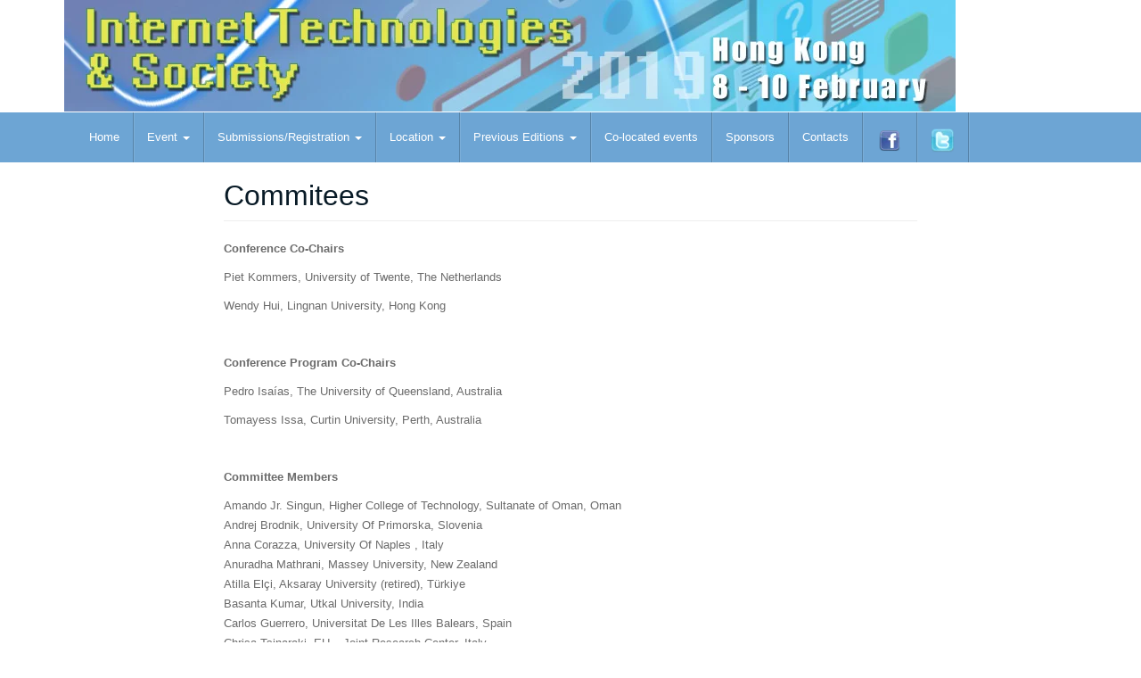

--- FILE ---
content_type: text/html; charset=UTF-8
request_url: https://its-conf.org/oldconferences/2019/commitees/
body_size: 8178
content:
<!DOCTYPE html>
<html lang="en-US">
<head>
<meta charset="UTF-8">
<meta http-equiv="X-UA-Compatible" content="IE=edge">
<meta name="viewport" content="width=device-width, initial-scale=1">
<link rel="profile" href="http://gmpg.org/xfn/11">
<link rel="pingback" href="https://its-conf.org/oldconferences/2019/xmlrpc.php">

<title>Commitees &#8211; ITS 2019</title>
<!--[if lt IE 9]>
<script src="https://its-conf.org/oldconferences/2019/wp-content/themes/unite/inc/js/html5shiv.min.js"></script>
<script src="https://its-conf.org/oldconferences/2019/wp-content/themes/unite/inc/js/respond.min.js"></script>
<![endif]-->
<link rel='dns-prefetch' href='//s.w.org' />
<link rel="alternate" type="application/rss+xml" title="ITS 2019 &raquo; Feed" href="https://its-conf.org/oldconferences/2019/feed/" />
<link rel="alternate" type="application/rss+xml" title="ITS 2019 &raquo; Comments Feed" href="https://its-conf.org/oldconferences/2019/comments/feed/" />
		<script type="text/javascript">
			window._wpemojiSettings = {"baseUrl":"https:\/\/s.w.org\/images\/core\/emoji\/11\/72x72\/","ext":".png","svgUrl":"https:\/\/s.w.org\/images\/core\/emoji\/11\/svg\/","svgExt":".svg","source":{"concatemoji":"https:\/\/its-conf.org\/oldconferences\/2019\/wp-includes\/js\/wp-emoji-release.min.js?ver=4.9.26"}};
			!function(e,a,t){var n,r,o,i=a.createElement("canvas"),p=i.getContext&&i.getContext("2d");function s(e,t){var a=String.fromCharCode;p.clearRect(0,0,i.width,i.height),p.fillText(a.apply(this,e),0,0);e=i.toDataURL();return p.clearRect(0,0,i.width,i.height),p.fillText(a.apply(this,t),0,0),e===i.toDataURL()}function c(e){var t=a.createElement("script");t.src=e,t.defer=t.type="text/javascript",a.getElementsByTagName("head")[0].appendChild(t)}for(o=Array("flag","emoji"),t.supports={everything:!0,everythingExceptFlag:!0},r=0;r<o.length;r++)t.supports[o[r]]=function(e){if(!p||!p.fillText)return!1;switch(p.textBaseline="top",p.font="600 32px Arial",e){case"flag":return s([55356,56826,55356,56819],[55356,56826,8203,55356,56819])?!1:!s([55356,57332,56128,56423,56128,56418,56128,56421,56128,56430,56128,56423,56128,56447],[55356,57332,8203,56128,56423,8203,56128,56418,8203,56128,56421,8203,56128,56430,8203,56128,56423,8203,56128,56447]);case"emoji":return!s([55358,56760,9792,65039],[55358,56760,8203,9792,65039])}return!1}(o[r]),t.supports.everything=t.supports.everything&&t.supports[o[r]],"flag"!==o[r]&&(t.supports.everythingExceptFlag=t.supports.everythingExceptFlag&&t.supports[o[r]]);t.supports.everythingExceptFlag=t.supports.everythingExceptFlag&&!t.supports.flag,t.DOMReady=!1,t.readyCallback=function(){t.DOMReady=!0},t.supports.everything||(n=function(){t.readyCallback()},a.addEventListener?(a.addEventListener("DOMContentLoaded",n,!1),e.addEventListener("load",n,!1)):(e.attachEvent("onload",n),a.attachEvent("onreadystatechange",function(){"complete"===a.readyState&&t.readyCallback()})),(n=t.source||{}).concatemoji?c(n.concatemoji):n.wpemoji&&n.twemoji&&(c(n.twemoji),c(n.wpemoji)))}(window,document,window._wpemojiSettings);
		</script>
		<style type="text/css">
img.wp-smiley,
img.emoji {
	display: inline !important;
	border: none !important;
	box-shadow: none !important;
	height: 1em !important;
	width: 1em !important;
	margin: 0 .07em !important;
	vertical-align: -0.1em !important;
	background: none !important;
	padding: 0 !important;
}
</style>
<link rel='stylesheet' id='unite-bootstrap-css'  href='https://its-conf.org/oldconferences/2019/wp-content/themes/unite/inc/css/bootstrap.min.css?ver=4.9.26' type='text/css' media='all' />
<link rel='stylesheet' id='unite-icons-css'  href='https://its-conf.org/oldconferences/2019/wp-content/themes/unite/inc/css/font-awesome.min.css?ver=4.9.26' type='text/css' media='all' />
<link rel='stylesheet' id='unite-style-css'  href='https://its-conf.org/oldconferences/2019/wp-content/themes/unite/style.css?ver=4.9.26' type='text/css' media='all' />
<script type='text/javascript' src='https://its-conf.org/oldconferences/2019/wp-includes/js/jquery/jquery.js?ver=1.12.4'></script>
<script type='text/javascript' src='https://its-conf.org/oldconferences/2019/wp-includes/js/jquery/jquery-migrate.min.js?ver=1.4.1'></script>
<script type='text/javascript' src='https://its-conf.org/oldconferences/2019/wp-content/themes/unite/inc/js/bootstrap.min.js?ver=4.9.26'></script>
<script type='text/javascript' src='https://its-conf.org/oldconferences/2019/wp-content/themes/unite/inc/js/main.min.js?ver=4.9.26'></script>
<link rel='https://api.w.org/' href='https://its-conf.org/oldconferences/2019/wp-json/' />
<link rel="EditURI" type="application/rsd+xml" title="RSD" href="https://its-conf.org/oldconferences/2019/xmlrpc.php?rsd" />
<link rel="wlwmanifest" type="application/wlwmanifest+xml" href="https://its-conf.org/oldconferences/2019/wp-includes/wlwmanifest.xml" /> 
<meta name="generator" content="WordPress 4.9.26" />
<link rel="canonical" href="https://its-conf.org/oldconferences/2019/commitees/" />
<link rel='shortlink' href='https://its-conf.org/oldconferences/2019/?p=16' />
<link rel="alternate" type="application/json+oembed" href="https://its-conf.org/oldconferences/2019/wp-json/oembed/1.0/embed?url=https%3A%2F%2Fits-conf.org%2Foldconferences%2F2019%2Fcommitees%2F" />
<link rel="alternate" type="text/xml+oembed" href="https://its-conf.org/oldconferences/2019/wp-json/oembed/1.0/embed?url=https%3A%2F%2Fits-conf.org%2Foldconferences%2F2019%2Fcommitees%2F&#038;format=xml" />
<style type="text/css"></style>    <style type="text/css">
        #social li {
            display: inline-block;
        }
        #social li,
        #social ul {
            border: 0!important;
            list-style: none;
            padding-left: 0;
            text-align: center;
        }
        .social-icons ul a {
            font-size: 24px;
            margin: 6px;
            color: #DDD;
        }
        #social ul a span {
            display: none;
        }
        #social li a[href*="twitter.com"] .fa:before,
        .fa-twitter:before {
            content: "\f099"
        }
        #social li a[href*="facebook.com"] .fa:before,
        .fa-facebook-f:before,
        .fa-facebook:before {
            content: "\f09a"
        }
        #social li a[href*="github.com"] .fa:before,
        .fa-github:before {
            content: "\f09b"
        }
        #social li a[href*="/feed"] .fa:before,
        .fa-rss:before {
            content: "\f09e"
        }
        #social li a[href*="pinterest.com"] .fa:before,
        .fa-pinterest:before {
            content: "\f0d2"
        }
        #social li a[href*="plus.google.com"] .fa:before,
        .fa-google-plus:before {
            content: "\f0d5"
        }
        #social li a[href*="linkedin.com"] .fa:before,
        .fa-linkedin:before {
            content: "\f0e1"
        }
        #social li a[href*="xing.com"] .fa:before,
        .fa-xing:before {
            content: "\f168"
        }
        #social li a[href*="youtube.com"] .fa:before,
        .fa-youtube:before {
            content: "\f167"
        }
        #social li a[href*="instagram.com"] .fa:before,
        .fa-instagram:before {
            content: "\f16d"
        }
        #social li a[href*="flickr.com"] .fa:before,
        .fa-flickr:before {
            content: "\f16e"
        }
        #social li a[href*="tumblr.com"] .fa:before,
        .fa-tumblr:before {
            content: "\f173"
        }
        #social li a[href*="dribbble.com"] .fa:before,
        .fa-dribbble:before {
            content: "\f17d"
        }
        #social li a[href*="skype:"] .fa:before,
        #social li a[href*="skype.com"] .fa:before,
        .fa-skype:before {
            content: "\f17e"
        }
        #social li a[href*="foursquare.com"] .fa:before,
        .fa-foursquare:before {
            content: "\f180"
        }
        #social li a[href*="vimeo.com"] .fa:before,
        .fa-vimeo-square:before {
            content: "\f194"
        }
        #social li a[href*="spotify.com"] .fa:before,
        .fa-spotify:before {
            content: "\f1bc"
        }
        #social li a[href*="soundcloud.com"] .fa:before,
        .fa-soundcloud:before {
            content: "\f1be"
        }
        
        .social-icons li a[href*="facebook.com"]:hover {color: #3b5998 !important;}
        .social-icons li a[href*="twitter.com"]:hover {color: #00aced !important;}
        .social-icons li a[href*="plus.google.com"]:hover {color: #dd4b39 !important;}
        .social-icons li a[href*="youtube.com"]:hover {color: #bb0000 !important;}
        .social-icons li a[href*="github.com"]:hover {color: #4183C4 !important;}
        .social-icons li a[href*="linkedin.com"]:hover {color: #007bb6 !important;}
        .social-icons li a[href*="xing.com"]:hover {color: #cfdc00 !important;}
        .social-icons li a[href*="pinterest.com"]:hover {color: #cb2027 !important;}
        .social-icons li a[href*="rss.com"]:hover {color: #F0AD4E !important ;}
        .social-icons li a[href*="tumblr.com"]:hover {color: #32506d !important;}
        .social-icons li a[href*="flickr.com"]:hover {color: #ff0084 !important;}
        .social-icons li a[href*="instagram.com"]:hover {color: #517fa4 !important;}
        .social-icons li a[href*="dribbble.com"]:hover {color: #E56193 !important;}
        .social-icons li a[href*="skype.com"]:hover {color: #00AFF0 !important;}
        .social-icons li a[href*="foursquare.com"]:hover {color: #2398C9 !important;}
        .social-icons li a[href*="soundcloud.com"]:hover {color: #F50 !important;}
        .social-icons li a[href*="vimeo.com"]:hover {color:  #1bb6ec !important;}
        .social-icons li a[href*="spotify.com"]:hover {color: #81b71a !important;}
        .social-icons li a[href*="/feed"]:hover {color: #f39c12 !important;}
    </style>	<style type="text/css">
			.site-title,
		.site-description {
			position: absolute;
			clip: rect(1px, 1px, 1px, 1px);
		}
		</style>
	
</head>

<body class="page-template-default page page-id-16">
<div id="page" class="hfeed site">
	<div class="container header-area">
				<header id="masthead" class="site-header col-sm-12" role="banner">

				<div class="site-branding col-md-6">
					
						<div id="logo">
							<a href="https://its-conf.org/oldconferences/2019/"><img src="https://its-conf.org/oldconferences/2019/wp-content/uploads/2018/08/ITS_banner.jpg"  height="125" width="1000" alt="ITS 2019"/></a>
							<h4 class="site-description">Internet Technologies &amp; Society</h4>
						</div><!-- end of #logo -->

					
									</div>

			<div class="social-header col-md-6">
							</div>

		</header><!-- #masthead -->
	</div>
		<nav class="navbar navbar-default" role="navigation">
			<div class="container">
		        <div class="navbar-header">
		            <button type="button" class="navbar-toggle" data-toggle="collapse" data-target=".navbar-ex1-collapse">
		                <span class="sr-only">Toggle navigation</span>
		                <span class="icon-bar"></span>
		                <span class="icon-bar"></span>
		                <span class="icon-bar"></span>
		            </button>

		        </div>

				<div class="collapse navbar-collapse navbar-ex1-collapse"><ul id="menu-full" class="nav navbar-nav"><li id="menu-item-753" class="menu-item menu-item-type-post_type menu-item-object-page menu-item-home menu-item-753"><a title="Home" href="https://its-conf.org/oldconferences/2019/">Home</a></li>
<li id="menu-item-756" class="menu-item menu-item-type-custom menu-item-object-custom current-menu-ancestor current-menu-parent menu-item-has-children menu-item-756 dropdown"><a title="Event" href="#" data-toggle="dropdown" class="dropdown-toggle">Event <span class="caret"></span></a>
<ul role="menu" class=" dropdown-menu">
	<li id="menu-item-759" class="menu-item menu-item-type-post_type menu-item-object-page current-menu-item page_item page-item-16 current_page_item menu-item-759 active"><a title="Commitees" href="https://its-conf.org/oldconferences/2019/commitees/">Commitees</a></li>
	<li id="menu-item-765" class="menu-item menu-item-type-post_type menu-item-object-page menu-item-765"><a title="Publication Ethics Statement" href="https://its-conf.org/oldconferences/2019/publication-ethics-statement/">Publication Ethics Statement</a></li>
</ul>
</li>
<li id="menu-item-772" class="menu-item menu-item-type-custom menu-item-object-custom menu-item-has-children menu-item-772 dropdown"><a title="Submissions/Registration" href="#" data-toggle="dropdown" class="dropdown-toggle">Submissions/Registration <span class="caret"></span></a>
<ul role="menu" class=" dropdown-menu">
	<li id="menu-item-758" class="menu-item menu-item-type-post_type menu-item-object-page menu-item-758"><a title="Call for papers" href="https://its-conf.org/oldconferences/2019/call-for-papers/">Call for papers</a></li>
	<li id="menu-item-762" class="menu-item menu-item-type-post_type menu-item-object-page menu-item-762"><a title="Important Dates" href="https://its-conf.org/oldconferences/2019/important-dates/">Important Dates</a></li>
	<li id="menu-item-768" class="menu-item menu-item-type-post_type menu-item-object-page menu-item-768"><a title="Submissions" href="https://its-conf.org/oldconferences/2019/submissions/">Submissions</a></li>
	<li id="menu-item-766" class="menu-item menu-item-type-post_type menu-item-object-page menu-item-766"><a title="Registration / Rates" href="https://its-conf.org/oldconferences/2019/registrationrates/">Registration / Rates</a></li>
	<li id="menu-item-965" class="menu-item menu-item-type-post_type menu-item-object-page menu-item-965"><a title="Social Event" href="https://its-conf.org/oldconferences/2019/social-event/">Social Event</a></li>
	<li id="menu-item-761" class="menu-item menu-item-type-post_type menu-item-object-page menu-item-761"><a title="Guidelines" href="https://its-conf.org/oldconferences/2019/guidelines/">Guidelines</a></li>
</ul>
</li>
<li id="menu-item-757" class="menu-item menu-item-type-custom menu-item-object-custom menu-item-has-children menu-item-757 dropdown"><a title="Location" href="#" data-toggle="dropdown" class="dropdown-toggle">Location <span class="caret"></span></a>
<ul role="menu" class=" dropdown-menu">
	<li id="menu-item-763" class="menu-item menu-item-type-post_type menu-item-object-page menu-item-763"><a title="Location" href="https://its-conf.org/oldconferences/2019/location/">Location</a></li>
	<li id="menu-item-769" class="menu-item menu-item-type-post_type menu-item-object-page menu-item-769"><a title="Venue / Hotel Info" href="https://its-conf.org/oldconferences/2019/venuehotel-info/">Venue / Hotel Info</a></li>
	<li id="menu-item-927" class="menu-item menu-item-type-post_type menu-item-object-page menu-item-927"><a title="Travel" href="https://its-conf.org/oldconferences/2019/travel/">Travel</a></li>
</ul>
</li>
<li id="menu-item-773" class="menu-item menu-item-type-custom menu-item-object-custom menu-item-has-children menu-item-773 dropdown"><a title="Previous Editions" href="#" data-toggle="dropdown" class="dropdown-toggle">Previous Editions <span class="caret"></span></a>
<ul role="menu" class=" dropdown-menu">
	<li id="menu-item-764" class="menu-item menu-item-type-post_type menu-item-object-page menu-item-764"><a title="Previous Editons: 2010-2017" href="https://its-conf.org/oldconferences/2019/previous-editons-2005-2015/">Previous Editons: 2010-2017</a></li>
	<li id="menu-item-770" class="menu-item menu-item-type-custom menu-item-object-custom menu-item-770"><a title="Previous Keynotes" target="_blank" href="http://its-conf.org/pdfs/Keynotes_ITS_NEW_2010a2017.pdf">Previous Keynotes</a></li>
</ul>
</li>
<li id="menu-item-754" class="menu-item menu-item-type-post_type menu-item-object-page menu-item-754"><a title="Co-located events" href="https://its-conf.org/oldconferences/2019/co-located-events/">Co-located events</a></li>
<li id="menu-item-928" class="menu-item menu-item-type-post_type menu-item-object-page menu-item-928"><a title="Sponsors" href="https://its-conf.org/oldconferences/2019/sponsors/">Sponsors</a></li>
<li id="menu-item-755" class="menu-item menu-item-type-post_type menu-item-object-page menu-item-755"><a title="Contacts" href="https://its-conf.org/oldconferences/2019/contacts/">Contacts</a></li>
<li id="menu-item-794" class="menu-item menu-item-type-custom menu-item-object-custom menu-item-794 has-image"><a title="Facebook" target="_blank" href="https://www.facebook.com/IADIS/"><img width="30" height="27" src="https://its-conf.org/oldconferences/2019/wp-content/uploads/2017/11/facebook_logo-e1509806635662.png" class="attachment-full size-full wp-post-image" alt="Facebook" title="Facebook" /></a></li>
<li id="menu-item-795" class="menu-item menu-item-type-custom menu-item-object-custom menu-item-795 has-image"><a title="Twitter" target="_blank" href="https://twitter.com/iadis"><img width="27" height="27" src="https://its-conf.org/oldconferences/2019/wp-content/uploads/2017/11/twitter-e1509806948552.png" class="attachment-full size-full wp-post-image" alt="Twitter" title="Twitter" /></a></li>
</ul></div>		    </div>
		</nav><!-- .site-navigation -->

	<div id="content" class="site-content container">            <div class="row no-sidebar">

	<div id="primary" class="content-area col-sm-12 col-md-8 no-sidebar">
		<main id="main" class="site-main" role="main">

			
				
<article id="post-16" class="post-16 page type-page status-publish hentry">
	<header class="entry-header page-header">
		<h1 class="entry-title">Commitees</h1>
	</header><!-- .entry-header -->

	<div class="entry-content">
		<p><strong>Conference Co-Chairs</strong></p>
<p>Piet Kommers, University of Twente, The Netherlands</p>
<p>Wendy Hui, Lingnan University, Hong Kong</p>
<p><strong> </strong></p>
<p><strong>Conference Program Co-Chairs</strong></p>
<p>Pedro Isaías, The University of Queensland, Australia</p>
<p>Tomayess Issa, Curtin University, Perth, Australia</p>
<p>&nbsp;</p>
<p><strong>Committee Members<br />
</strong></p>
<p>Amando Jr. Singun, Higher College of Technology, Sultanate of Oman, Oman<br />
Andrej Brodnik, University Of Primorska, Slovenia<br />
Anna Corazza, University Of Naples , Italy<br />
Anuradha Mathrani, Massey University, New Zealand<br />
Atilla Elçi, Aksaray University (retired), Türkiye<br />
Basanta Kumar, Utkal University, India<br />
Carlos Guerrero, Universitat De Les Illes Balears, Spain<br />
Chrisa Tsinaraki, EU &#8211; Joint Research Center, Italy<br />
Chun-Hsin Wu, National University of Kaohsiung, Taiwan<br />
Claudia Linnhoff-Popien, Ludwig-maximilians-universitaet Munich, Germany<br />
Constantinos Koutsojannis, Technological Educational Institute (tei) Of Patra, Greece<br />
Debajyoti Mukhopadhyay, NHITM (Mumbai University), India<br />
Dickson Chiu, The University of Hong Kong, China<br />
Dumitru Roman, SINTEF / University of Oslo, Norway<br />
Emilio Insfran, Universitat Politecnica De Valencia, Spain<br />
Enrico Denti, Universita Di Bologna, Italy<br />
Federico Tajariol, University of Bourgogne Franche-Comté, France<br />
Florina Almenares, University Carlos III Of Madrid, Spain<br />
Georgia Kapitsaki, University Of Cyprus, Cyprus<br />
Gloria Bordogna, CNR, Italy<br />
Gustavo Rossi, LIFIA-F.Informatica, UNLP, Argentina<br />
I-chin (Nancy) Wu, Fu-jen University, Taiwan<br />
Isaac Lera, Universitat De Les Illes Balears, Spain<br />
Jeton McClinton, Jackson State University, USA<br />
Jim Prentzas, Democritus University Of Thrace, Greece<br />
Jinhui Yao, Xerox Research, United States<br />
Josep-Lluis Ferrer-Gomila, Balearic Islands University, Spain<br />
Jozef Hvorecky, High School Of Management/city University Of Seatt, Slovakia<br />
Kai Jakobs, RWTH Aachen University, Germany<br />
Karthik Nagarajan, Melbourne Institute of Technology, Australia<br />
Katerina Kabassi, Tei Of The Ionian Islands, Greece<br />
Katja Gilly, Universidad Miguel Hernandez, Spain<br />
Laura Papaleo, ICT Dept, Metropolitan City Genoa (Italy), Italy<br />
Laura Po, Universita Di Modena E Reggio Emilia, Italy<br />
Luca Cagliero, Politenico Di Torino, Italy<br />
M. Francisca Hinarejos, University Of The Balearic Islands (uib), Spain<br />
Marco Prandini, Universita Di Bologna, Italy<br />
Martin Drlik, Constantine The Philosopher University in Nitra, Slovakia<br />
Michael Mackay, Liverpool John Moores University, United Kingdom<br />
Paolo Garza, Politecnico di Torino, Italy<br />
Pascal Lorenz, University Of Haute Alsace, France<br />
Peixiang Liu, Nova Southeastern University, Usa<br />
Pierre Tiako, Tiako University, USA<br />
Prabhat Mahanti, University Of New Brunswick, Canada<br />
Sally Jo Cunningham, University Of Waikato, New Zealand<br />
Sanjay Mathrani, Massey University, New Zealand<br />
Sokratis Katsikas, Open University of Cyprus, Cyprus<br />
Stephane Some, University Of Ottawa, Canada<br />
Tineke Egyedi, DIRoS, Netherlands<br />
Vasiliki Vrana, Technological Educational Institute Of Serres, Greece<br />
Vladimir Fomichov, National Research University Higher School of Eco, Russia<br />
Wei Li, Nova Southeastern University, USA<br />
Wenwen Li, Arizona State University, Usa<br />
Werner Beuschel, Berlin, Germany<br />
Werner Retschitzegger, Johannes Kepler University, Austria<br />
Zhaohao Sun, PNG University of Technology, PNG</p>
			</div><!-- .entry-content -->
	</article><!-- #post-## -->

				
			
		</main><!-- #main -->
	</div><!-- #primary -->

	<div id="secondary" class="widget-area col-sm-12 col-md-4" role="complementary">
				<aside id="nav_menu-2" class="widget widget_nav_menu"><div class="menu-left-container"><ul id="menu-left" class="menu"><li id="menu-item-30" class="menu-item menu-item-type-post_type menu-item-object-page menu-item-30"><a href="https://its-conf.org/oldconferences/2019/call-for-papers/">Call for papers</a></li>
<li id="menu-item-31" class="menu-item menu-item-type-post_type menu-item-object-page current-menu-item page_item page-item-16 current_page_item menu-item-31"><a href="https://its-conf.org/oldconferences/2019/commitees/">Commitees</a></li>
<li id="menu-item-40" class="menu-item menu-item-type-post_type menu-item-object-page menu-item-40"><a href="https://its-conf.org/oldconferences/2019/submissions/">Submissions</a></li>
<li id="menu-item-33" class="menu-item menu-item-type-post_type menu-item-object-page menu-item-33"><a href="https://its-conf.org/oldconferences/2019/important-dates/">Important Dates</a></li>
<li id="menu-item-35" class="menu-item menu-item-type-post_type menu-item-object-page menu-item-35"><a href="https://its-conf.org/oldconferences/2019/registrationrates/">Registration / Rates</a></li>
<li id="menu-item-37" class="menu-item menu-item-type-post_type menu-item-object-page menu-item-37"><a href="https://its-conf.org/oldconferences/2019/venuehotel-info/">Venue / Hotel Info</a></li>
<li id="menu-item-36" class="menu-item menu-item-type-post_type menu-item-object-page menu-item-36"><a href="https://its-conf.org/oldconferences/2019/sponsors/">Sponsors</a></li>
<li id="menu-item-34" class="menu-item menu-item-type-post_type menu-item-object-page menu-item-34"><a href="https://its-conf.org/oldconferences/2019/location/">Location</a></li>
<li id="menu-item-131" class="menu-item menu-item-type-post_type menu-item-object-page menu-item-131"><a href="https://its-conf.org/oldconferences/2019/publication-ethics-statement/">Publication Ethics Statement</a></li>
<li id="menu-item-32" class="menu-item menu-item-type-post_type menu-item-object-page menu-item-32"><a href="https://its-conf.org/oldconferences/2019/guidelines/">Guidelines</a></li>
<li id="menu-item-481" class="menu-item menu-item-type-post_type menu-item-object-page menu-item-481"><a href="https://its-conf.org/oldconferences/2019/previous-editons-2005-2015/">Previous Editons (2016-2005)</a></li>
<li id="menu-item-482" class="menu-item menu-item-type-custom menu-item-object-custom menu-item-482"><a target="_blank" href="http://mlearning-conf.org/pdfs/Previous_Keynotes_ML2016.pdf">Previous Keynotes</a></li>
</ul></div></aside><aside id="nav_menu-3" class="widget widget_nav_menu"><h3 class="widget-title">Previous Editions</h3><div class="menu-full-container"><ul id="menu-full-1" class="menu"><li class="menu-item menu-item-type-post_type menu-item-object-page menu-item-home menu-item-753"><a href="https://its-conf.org/oldconferences/2019/">Home</a></li>
<li class="menu-item menu-item-type-custom menu-item-object-custom current-menu-ancestor current-menu-parent menu-item-has-children menu-item-756"><a href="#">Event</a>
<ul class="sub-menu">
	<li class="menu-item menu-item-type-post_type menu-item-object-page current-menu-item page_item page-item-16 current_page_item menu-item-759"><a href="https://its-conf.org/oldconferences/2019/commitees/">Commitees</a></li>
	<li class="menu-item menu-item-type-post_type menu-item-object-page menu-item-765"><a href="https://its-conf.org/oldconferences/2019/publication-ethics-statement/">Publication Ethics Statement</a></li>
</ul>
</li>
<li class="menu-item menu-item-type-custom menu-item-object-custom menu-item-has-children menu-item-772"><a href="#">Submissions/Registration</a>
<ul class="sub-menu">
	<li class="menu-item menu-item-type-post_type menu-item-object-page menu-item-758"><a href="https://its-conf.org/oldconferences/2019/call-for-papers/">Call for papers</a></li>
	<li class="menu-item menu-item-type-post_type menu-item-object-page menu-item-762"><a href="https://its-conf.org/oldconferences/2019/important-dates/">Important Dates</a></li>
	<li class="menu-item menu-item-type-post_type menu-item-object-page menu-item-768"><a href="https://its-conf.org/oldconferences/2019/submissions/">Submissions</a></li>
	<li class="menu-item menu-item-type-post_type menu-item-object-page menu-item-766"><a href="https://its-conf.org/oldconferences/2019/registrationrates/">Registration / Rates</a></li>
	<li class="menu-item menu-item-type-post_type menu-item-object-page menu-item-965"><a href="https://its-conf.org/oldconferences/2019/social-event/">Social Event</a></li>
	<li class="menu-item menu-item-type-post_type menu-item-object-page menu-item-761"><a href="https://its-conf.org/oldconferences/2019/guidelines/">Guidelines</a></li>
</ul>
</li>
<li class="menu-item menu-item-type-custom menu-item-object-custom menu-item-has-children menu-item-757"><a href="#">Location</a>
<ul class="sub-menu">
	<li class="menu-item menu-item-type-post_type menu-item-object-page menu-item-763"><a href="https://its-conf.org/oldconferences/2019/location/">Location</a></li>
	<li class="menu-item menu-item-type-post_type menu-item-object-page menu-item-769"><a href="https://its-conf.org/oldconferences/2019/venuehotel-info/">Venue / Hotel Info</a></li>
	<li class="menu-item menu-item-type-post_type menu-item-object-page menu-item-927"><a href="https://its-conf.org/oldconferences/2019/travel/">Travel</a></li>
</ul>
</li>
<li class="menu-item menu-item-type-custom menu-item-object-custom menu-item-has-children menu-item-773"><a href="#">Previous Editions</a>
<ul class="sub-menu">
	<li class="menu-item menu-item-type-post_type menu-item-object-page menu-item-764"><a href="https://its-conf.org/oldconferences/2019/previous-editons-2005-2015/">Previous Editons: 2010-2017</a></li>
	<li class="menu-item menu-item-type-custom menu-item-object-custom menu-item-770"><a target="_blank" href="http://its-conf.org/pdfs/Keynotes_ITS_NEW_2010a2017.pdf">Previous Keynotes</a></li>
</ul>
</li>
<li class="menu-item menu-item-type-post_type menu-item-object-page menu-item-754"><a href="https://its-conf.org/oldconferences/2019/co-located-events/">Co-located events</a></li>
<li class="menu-item menu-item-type-post_type menu-item-object-page menu-item-928"><a href="https://its-conf.org/oldconferences/2019/sponsors/">Sponsors</a></li>
<li class="menu-item menu-item-type-post_type menu-item-object-page menu-item-755"><a href="https://its-conf.org/oldconferences/2019/contacts/">Contacts</a></li>
<li class="menu-item menu-item-type-custom menu-item-object-custom menu-item-794 has-image"><a target="_blank" href="https://www.facebook.com/IADIS/"><img width="30" height="27" src="https://its-conf.org/oldconferences/2019/wp-content/uploads/2017/11/facebook_logo-e1509806635662.png" class="attachment-full size-full wp-post-image" alt="Facebook" title="Facebook" /></a></li>
<li class="menu-item menu-item-type-custom menu-item-object-custom menu-item-795 has-image"><a target="_blank" href="https://twitter.com/iadis"><img width="27" height="27" src="https://its-conf.org/oldconferences/2019/wp-content/uploads/2017/11/twitter-e1509806948552.png" class="attachment-full size-full wp-post-image" alt="Twitter" title="Twitter" /></a></li>
</ul></div></aside>	</div><!-- #secondary -->
            </div><!-- row -->
	</div><!-- #content -->

	<footer id="colophon" class="site-footer" role="contentinfo">
		<div class="site-info container">
			<div class="row">
				<nav role="navigation" class="col-md-6">
									</nav>

				<div class="copyright col-md-6">
										unite					<a href="http://colorlib.com/wp/unite" title="Unite Theme" target="_blank">Unite Theme</a> powered by <a href="http://wordpress.org" title="WordPress" target="_blank">WordPress</a>.				</div>
			</div>
		</div><!-- .site-info -->
	</footer><!-- #colophon -->
</div><!-- #page -->

<script type='text/javascript' src='https://its-conf.org/oldconferences/2019/wp-includes/js/wp-embed.min.js?ver=4.9.26'></script>

</body>
</html>